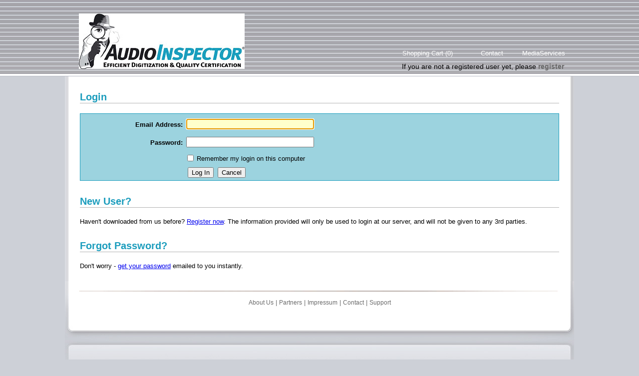

--- FILE ---
content_type: text/html;charset=UTF-8
request_url: https://audioinspector.com/login.jsp?redirect=https%3A%2F%2Faudioinspector.com%2Fsupport.jsp%3Bjsessionid%3DFB658B76F4F91BB3C863D77A02BF446D%3F_sourcePage%3D%252Fabout.jsp&_sourcePage=/about.jsp
body_size: 2097
content:
<?xml version="1.0" encoding="UTF-8" ?>
<!DOCTYPE html PUBLIC "-//W3C//DTD XHTML 1.0 Strict//EN" "http://www.w3.org/TR/xhtml1/DTD/xhtml1-strict.dtd">
<html xmlns="http://www.w3.org/1999/xhtml">
<head>
	<title>AudioInspector Login</title>
    <meta http-equiv="Content-Type" content="text/html; charset=UTF-8"/>
    <meta http-equiv="Pragma" content="no-cache">
    <meta http-equiv="Cache-Control" content="no-cache">
    <meta name="description" content="State-of-the-art tool for parallel audio digitization; Automated quality assessment at leading standards; No big upfront investment â therefore no risc; Usage based fee â 1 â¬ per transferred program hour" />
    <meta name="keywords" content="preservation, digitisation, audio, audioinspector, audio inspector, audio-inspector, av-inspector, presto, prestospace, FIAT, IFTA, Studer, analogue tape, digital tape, records, music cassette, MC, DAT, CD, quality analysis, automated, assessment, quality, efficient, certification, multi-machine, multi-speed, optical pick-up, multi-format, dual-direction, magnetophon, artefact, analyses, machine learning, EQ, pre-emphasis, algorithm, quadriga, replay, tuning, logging, trimming, normalize, rights management, user management, metadata, XML, workflow, drop folder, quad, single, batch, archive, recorded heritage, remote interface, RME, fireface, totalizer, Orpheus, ASIO, Waveform, mediainspector, media-inspector, cube-tec, efficient, gramophone, EMT, AMIA, A/D, conversion, media matters, content management, mxf, asset management, dava, mediathek, tape, mrl, noa, phonogrammarchiv, cultural heritage, storage, restoration" />
    <link rel="stylesheet" type="text/css" href="/includes/screen.css" media="screen" />
    <link rel="stylesheet" type="text/css" href="/includes/print.css" media="print" />
    </head>
<body>
    <div id="header">
<div id="top">
    <div id="logo"><a href="index.jsp?_sourcePage=%2Flogin.jsp"><img src="/images/logo.jpg" alt="AudioInspector Logo" /></a></div>
    <div id="tab1"><a href="/cart.jsp?_sourcePage=%2Flogin.jsp">Shopping Cart (0)</a></div> 
    <div id="tab2"><a href="/contact.jsp?_sourcePage=%2Flogin.jsp">Contact</a></div>
    <div id="tab3"><a href="http://www.mediaservices.at">MediaServices</a></div>
    <div id="actions">
    If you are not a registered user yet, please 
        <a href="register.jsp?_sourcePage=%2Flogin.jsp&amp;redirect=https%3A%2F%2Faudioinspector.com%2Fsupport.jsp%3Bjsessionid%3DFB658B76F4F91BB3C863D77A02BF446D%3F_sourcePage%3D%252Fabout.jsp">register</a></div>
</div>
</div>
<div id="body">
    <div id="wide-content">
        <h1>Login</h1>
        <form action="/Login.action" method="post"><div class="rightInput">
                <label for="email">Email Address:</label>
                <input id="email" name="email" onkeyup="" type="text" size="30" /><script type="text/javascript">var z=document.getElementById('email'); setTimeout('try{z.focus();z.select();} catch(e) {}', 1);</script></div>
<div class="rightInput">
                <label for="password">Password:</label>
                <input id="password" name="password" type="password" size="30" /></div>
<div class="leftInput">
                <span class="input"><input id="remember" name="remember" value="true" onclick="" type="checkbox" /></span>
                <label for="remember">Remember my login on this computer</label>
            </div>
<div class="formButtons">
                <input name="login" value="Log In" class="button" type="submit" />&nbsp;
                <input name="cancel" value="Cancel" class="button" type="submit" /></div>
            <input type="hidden" name="redirect" value="https://audioinspector.com/support.jsp;jsessionid=FB658B76F4F91BB3C863D77A02BF446D?_sourcePage=%2Fabout.jsp" />
            <input type="hidden" name="cancelPage" value="/about.jsp" />
        <div style="display: none;"><input type="hidden" name="_sourcePage" value="/login.jsp" /><input type="hidden" name="__fp" value="uSRANwkOjHuiCR4edXoAng==" /></div></form><h1>New User?</h1>
        <p>
            Haven't downloaded from us before? 
            <a href="register.jsp?_sourcePage=%2Flogin.jsp&amp;redirect=https%3A%2F%2Faudioinspector.com%2Fsupport.jsp%3Bjsessionid%3DFB658B76F4F91BB3C863D77A02BF446D%3F_sourcePage%3D%252Fabout.jsp">Register now</a>. The information provided will only be 
            used to login at our server, and will not be given to any 3rd parties.
        </p>
        <h1>Forgot Password?</h1>
        <p>
            Don't worry - <a href="forgot-password.jsp?_sourcePage=%2Flogin.jsp">get your password</a> emailed to you instantly.
        </p>
    </div>
    <div id="footer">
        <a href="/about.jsp?_sourcePage=%2Flogin.jsp">About Us</a> | 
        <a href="/partners.jsp?_sourcePage=%2Flogin.jsp">Partners</a> | 
        <a href="/impressum.jsp?_sourcePage=%2Flogin.jsp">Impressum</a> | 
        <a href="/contact.jsp?_sourcePage=%2Flogin.jsp">Contact</a> | 
        <a href="/support.jsp?_sourcePage=%2Flogin.jsp">Support</a></div>
    <script src="https://ssl.google-analytics.com/urchin.js" type="text/javascript">
	</script>
	<script type="text/javascript">
		_uacct="UA-2450376-2";
		urchinTracker();
	</script>
</div>
</body>
</html>

--- FILE ---
content_type: text/css
request_url: https://audioinspector.com/includes/print.css
body_size: 1395
content:
/*

    CSS style sheet for XHTML file
    Author: Markus Tripp, email@mext.at
    
    Conventions:
    
    (1) The properties inside SELECTORS should be ordered as follows
    
        SELECTOR {
            positioning
                display, position, float
            box model
                margin, border, padding
            color and font
                background, color, font
        }
        
    (2) Sizing and positioning
        * Screen: Use em for sizing and relative positioning where possible.
        * Print:  Use pt for sizing

*/


/*** general style elements ***/
body {
    color: Black;
    font-family: Verdana, Arial, Helvetica, sans-serif;
	font-size: 13px;
}

p {
    text-align: justify;
}

img {
	border: 0;
}

h1 {
    margin-top: 30px;
    margin-bottom: 20px;
    border-bottom: 1px solid #B3B3B3;
    color: #1c9dbd;
    font-family: Arial, Helvetica, sans-serif;
    font-size: 20px;
}

h2 {
	margin-top: 30px;
    margin-bottom: 20px;
	border-bottom: 1px solid #B3B3B3;
    color: #1c9dbd;
    font-family: Arial, Helvetica, sans-serif;
    font-size: 18px;
}

h3 {
    color: #1c9dbd;
    font-family: Arial, Helvetica, sans-serif;
    font-size: 16px;
}

input, textarea {
	font-family: Verdana, Arial, Helvetica, sans-serif;
	font-size: 13px;
}

input:focus, textarea:focus {
	background-color:#FFFFCC;
}


/*** page layout elements ***/
#tab1 {
	display: none;
}

#tab2 {
    display: none;
}

#tab3 {
    display: none;
}

#actions {
    display: none;
}

#navigation {
    display: none;
}

#footer {
	display: none;
}


/*** form style elements ***/
form {
    border: 1px solid #1c9dbd;
    margin-top: 1em;
    margin-bottom: 1em;
    padding: 5px;
    background-color: #9cd3df;
}

form div.rightInput {
    clear: left;
    margin: 0;
    padding-top: 5px;
	padding-bottom: 10px;
}

form div.rightInput label {
	margin-top: 4px;
    float: left;
    width: 200px;
    padding-right: 7px;
    font-weight: bold;
    text-align: right;
}

form div.errorField {
    color: #b72222;
    padding-left: 208px;
    font-weight: bold;
	margin: 0;
}

form div.leftInput {
    margin: 0;
    padding-top: 5px;
	padding-bottom: 10px;
}	

form div.leftInput span.input {
	margin-top: -3px;
    float: left;
    width: 225px;
    padding-right: 3px;
    text-align: right;
}

form div.formButtons {
    padding-left: 210px;
}

input.update, input.update:focus {
	border: none;
	background: inherit;
}


/*** table style elements ***/
table.data {
    margin-top: 1em;
    margin-bottom: 1em;
	padding: 0;
	width: 100%;
}

table.data th, table.data td {
	margin: 0;
	border: 1px;
	padding: 10px;
	text-align: left;
    font-family: Verdana, Arial, Helvetica, sans-serif;
	font-size: 13px;
}

table.data th, table.data tr.summary td {
	font-weight: bold;
	background-color: #9cd3df;
}

table.data tr.alternate0 td {
	background-color: #c1e3eb;
}

table.data tr.alternate1 td {
	background-color: White;
}

table.data tr.investment0 td, table.data tr.investment0 th {
    background-color: #9cd3df;
}

table.data tr.investment1 td, table.data tr.investment1 th {
	background-color: #9cd3df;
}

table.data td.action {
	padding: 3px;
	text-align: center;
}

table.data td.action a {
	border-bottom: none;
	display: block;
	padding: 5px 0;
	text-align: center;
	color: Black;
	text-decoration: none;
}

table.data td.action a:hover {
	background-color: #dfdfdf;
}

table.data td.action a.delete:hover {
	color: White;
	background-color: #cc0000;
}

table.data th.number, table.data td.number, table.data td.number input {
	text-align: right;
	white-space: nowrap;
}

table.data tr.paging td {
	font-weight: bold;
	background-color: #dfdfdf;
	text-align: center;
}

table.data tr.paging td a {
	color: Black;
    text-decoration: none;
}

table.data tr.paging td a:hover {
	background-color: #696969;
    color: White;
}

table.clean, table.clean tr {
	margin: 0;
	padding: 0;
	border-width: 0;
}

table.clean td, table.clean th {
	margin: 0;
	padding: 5px;
	border: 1px solid black;
}


/*** description style elements ***/
div.title {
	margin-bottom: 1px;
	padding-left: 18px;
	padding-top: 5px;
	padding-bottom: 5px;
	background: url(../images/description-show.gif) top left no-repeat #9cd3df;
}

div.description {
	margin-bottom: 1px;
	padding-top: 5px;
	padding-bottom: 5px;
	padding-left: 18px;
	padding-right: 18px;
	border-left: 1px solid #DCDCDC;
	border-bottom: 1px solid #DCDCDC;
	border-right: 1px solid #DCDCDC;
	background-color: White;
}

a.title, a.title:visited, a.title:active {
	color: Blue;
}

/*** content style elements ***/
#content img.flow {
	float: right;
	margin: 10px;
}

#content img.full {
	float: none;
	margin: 10px 10px 10px 0;
	clear: both;
}

#content ul.overview li {
	margin-bottom: 15px;
	margin-left: 20px;
    font-size: 20px;
}

#content ul.overview {
	margin-bottom: 50px;
}

#content p.overview {
    font-size: 20px;
    font-weight: bold;
    text-align: center;
} 

div.back {
    display: none;
}